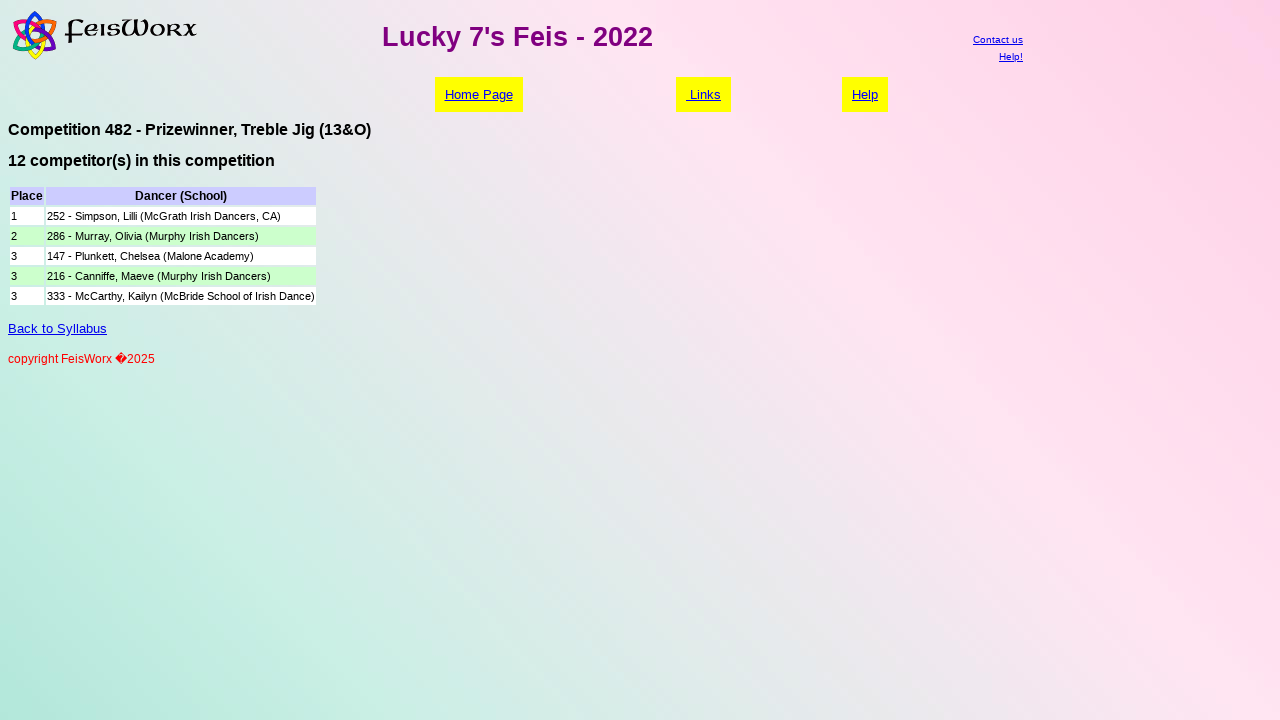

--- FILE ---
content_type: text/html; charset=UTF-8
request_url: https://feisworx.com/compresult.php?feis=1825&comp=482
body_size: 1924
content:
<!DOCTYPE html><html><head><link rel=stylesheet type='text/css' href='share/feisworx.css'><link rel='shortcut icon' href='share/favicon.ico'><META http-equiv='expires' content='0'><META http-equiv='Content-Type' content='text/html; charset=ISO-8859-1'><title>Lucky 7's Feis - 2022</title></head><body><table border='0'><tr><td align='left' valign='bottom' width='20%'><a href='index.php'><img src='../images/FeisWorxLogo2.gif' alt='FeisWorx' border='0'></a></td><td align='center' valign='top' width='60%'><h1>Lucky 7's Feis - 2022</h1></td><td  align='right' valign='bottom' width='20%'><font size='-2'><a href='mailto:info@feisworx.com'>Contact us</a><br /><a href='faq.php'>Help!</a></font></td></tr></table><br /><table align='center' width='600'><tr><td align='center' valign='top'><a href='https://www.feisworx.com/index.php' class='sel'>Home&nbsp;Page</a></td><td align='center' valign='top'><a href='credit.php' class='sel'>&nbsp;Links</a></td><td align='center' valign='top'><a href='faq.php' class='sel'>Help</a></td></tr></table><h3>Competition 482 - Prizewinner, Treble Jig (13&O)</h3><h3>12 competitor(s) in this competition</h3><table border=0><tr class='feisinfo_hdr'><td>Place</td><td>Dancer (School)</td></tr><tr class='feisinfo_school_0'><td>1</td><td>252 - Simpson, Lilli (McGrath Irish Dancers, CA)</td></tr><tr class='feisinfo_school_1'><td>2</td><td>286 - Murray, Olivia (Murphy Irish Dancers)</td></tr><tr class='feisinfo_school_0'><td>3</td><td>147 - Plunkett, Chelsea (Malone Academy)</td></tr><tr class='feisinfo_school_1'><td>3</td><td>216 - Canniffe, Maeve (Murphy Irish Dancers)</td></tr><tr class='feisinfo_school_0'><td>3</td><td>333 - McCarthy, Kailyn (McBride School of Irish Dance)</td></tr></table><p><a href='syllabus.php?feis=1825'>Back to Syllabus</a></p><DIV CLASS="copyright">copyright FeisWorx �2025</DIV>
</body>
</html>



--- FILE ---
content_type: text/css
request_url: https://feisworx.com/share/feisworx.css
body_size: 4153
content:
h1 { 
	FONT: 150% san-serif "bolder";
	COLOR: purple;
	TEXT-ALIGN: center 
} 
h2 { 
	FONT: 125% sans-serif bolder;
	COLOR: green;
	TEXT-ALIGN: center 
} 
h3 { 
	FONT: 110% sans-serif bold;
	COLOR: black;
	TEXT-ALIGN: left 
} 
p { 
	FONT: 10pt/14pt "Arial", "Helvetica", sans-serif;
	COLOR: black;
	TEXT-ALIGN: left 
} 
li { 
	FONT: 10pt/14pt "Arial", sans-serif
} 
body {
/*	
	BACKGROUND-COLOR: rgb(191, 255, 191);
*/
	BACKGROUND: url("../images/bg8.jpg") repeat #FFFFFF;
	FONT: 10pt/12pt "Arial", "Helvetica", sans-serif;
	COLOR: black;
	TEXT-ALIGN: left 
} 
DIV.menu_odd { 
	BACKGROUND: #6cdea0;
	FONT: 10pt/15pt "Arial", "Helvetica", sans-serif;
	COLOR: black;
	TEXT-ALIGN: left 
} 
DIV.menu_even { 
	BACKGROUND: #90dea0; FONT: 10pt/15pt "Arial", "Helvetica", sans-serif;
	COLOR: black;
	TEXT-ALIGN: left 
} 
DIV.copyright { 
	FONT: 9pt/12pt "Arial", "Helvetica", sans-serif;
	COLOR: red;
	TEXT-ALIGN: left 
} 
DIV.lock { 
	FONT: 10pt/14pt "Arial", "Helvetica", sans-serif;
	COLOR: red;
	TEXT-ALIGN: center 
}
DIV.progress_watch {
	border-style:solid;
    border-width:10px;
}
a.sel {
	FONT: 10pt/12pt "Arial", "Helvetica", sans-serif;
	COLOR: blue;
	TEXT-ALIGN: center;
	BACKGROUND: yellow;
	PADDING: 10px
}
.pick { 
	FONT: 10pt/14pt "Arial", "Helvetica", sans-serif; 
	COLOR: red; 
	TEXT-ALIGN: center; 
	PADDING: 5px
}
.counter {
	FONT: 12pt/14pt "Arial", "Helvetica", sans-serif; 
	COLOR: green; 
	TEXT-ALIGN: left; 
	PADDING: 5px
} 
.dummy {
	FONT-SIZE: 120%;
	COLOR: red
}

table.login { 
	FONT-SIZE: 100%;
	TEXT-ALIGN: left
} 
.headline { 
	FONT-SIZE: 100%; 
	COLOR: blue; 
	BACKGROUND: yellow; 
	TEXT-ALIGN: center; 
	PADDING: 10px
} 
table.td.cell { 
	FONT-SIZE: 60%;
	TEXT-ALIGN: center
} 
.note { 
	FONT-SIZE: 80%; 
	TEXT-ALIGN: center; 
	PADDING: 5px
} 
.error { 
	COLOR: red 
} 
.feislist { 
	FONT-SIZE: 80%; 
	TEXT-ALIGN: left; 
	COLOR: purple 
}
.tch_list { 
	FONT-SIZE: 60%; 
	TEXT-ALIGN: left 
}
.news { 
	FONT-SIZE: 100%; 
	TEXT-ALIGN: left; 
	COLOR: purple
} 
.news_alt2 { 
	FONT-SIZE: 100%; 
	TEXT-ALIGN: left; 
	COLOR: green
}
.news_alt { 
	FONT-SIZE: 100%; 
	TEXT-ALIGN: left; 
	COLOR: blue
} 
.survey_ques {
	FONT-SIZE: 80%;
	TEXT-ALIGN: left
}
.survey_ans {
	FONT-SIZE: 80%;
	TEXT-ALIGN: center
}
.survey_cat {
	FONT-SIZE: 80%;
	TEXT-ALIGN: left;
	FONT-WEIGHT: bold
}
.feisinfo_school_0 {
	FONT-SIZE: 80%;
	BACKGROUND-COLOR: #ffffff;
	TEXT-ALIGN: left
}
.feisinfo_school_1 {
	FONT-SIZE: 80%;
	BACKGROUND-COLOR: #ccffcc;
	TEXT-ALIGN: left
}
.feisinfo_ct_0 {
	FONT-SIZE: 80%;
	BACKGROUND-COLOR: #ffffff;
	TEXT-ALIGN: right
}
.feisinfo_ct_1 {
	FONT-SIZE: 80%;
	BACKGROUND-COLOR: #ccffcc;
	TEXT-ALIGN: right
}
.feisinfo_gen_0 {
	FONT-SIZE: 80%;
	BACKGROUND-COLOR: #ffffff;
	TEXT-ALIGN: center
}
.feisinfo_gen_1 {
	FONT-SIZE: 80%;
	BACKGROUND-COLOR: #ccffcc;
	TEXT-ALIGN: center
}
.feisinfo_tot {
	FONT-SIZE: 90%;
	TEXT-ALIGN: right;
	BACKGROUND-COLOR: #ccccff;
	FONT-WEIGHT: bold
}
.feisinfo_hdr {
	FONT-SIZE: 90%;
	FONT-WEIGHT: bold;
	BACKGROUND-COLOR: #ccccff;
	TEXT-ALIGN: center
}
.feisinfo_hdr_note {
	FONT-SIZE: 70%;
	BACKGROUND-COLOR: #ccccff;
	TEXT-ALIGN: center
}
.result_hdr {
	FONT-SIZE: 90%;
	FONT-WEIGHT: bold;
	TEXT-ALIGN: center;
	BACKGROUND-COLOR: #00ffff
}
.result_1 {
	FONT-SIZE: 80%;
	BACKGROUND-COLOR: #88ff88
}
.result_2 {
	FONT-SIZE: 80%;
	BACKGROUND-COLOR: #ffffff
}
.result_x {
	FONT-SIZE: 90%;
	FONT-WEIGHT: bold;
	TEXT-ALIGN: left;
	BACKGROUND-COLOR: #ffcc00
}
.ind_dancer {
	FONT-SIZE: 80%;
	FONT-WEIGHT: bold;
	BACKGROUND-COLOR: #ffcc00
}
.ind_one {
	FONT-SIZE: 80%;
	BACKGROUND-COLOR: #8888ff
}
.ind_all {
	FONT-SIZE: 80%;
	BACKGROUND-COLOR: #88ff88
}
.cal_month {
	FONT-SIZE: 100%;
	TEXT-ALIGN: center;
	FONT-WEIGHT: bold;
	BACKGROUND-COLOR: #ffcc00
}
.cal_day {
	FONT-SIZE: 90%;
	TEXT-ALIGN: center;
	FONT-WEIGHT: bold;
	BACKGROUND-COLOR: #ffcc00
}
.cal_date {
	FONT-SIZE: 80%;
	FONT-WEIGHT: bold;
	TEXT-ALIGN: right;
	BACKGROUND-COLOR: #00ffff
}
.cal_odd {
	FONT-SIZE: 70%;
	TEXT-ALIGN: left;
	BACKGROUND-COLOR: #88ff88
}
.cal_even {
	FONT-SIZE: 70%;
	TEXT-ALIGN: left;
	BACKGROUND-COLOR: #ffffff
}
.cal_remind {
	FONT-SIZE: 100%;
	TEXT-ALIGN: left;
	FONT-WEIGHT: bold;
	BACKGROUND-COLOR: #ffcc00
}